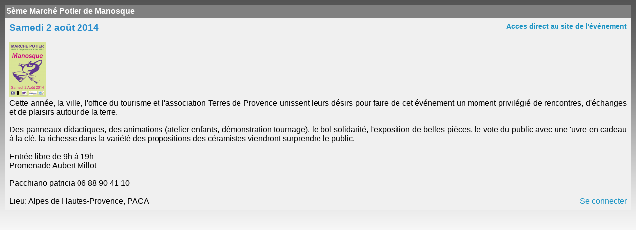

--- FILE ---
content_type: text/html; charset=UTF-8
request_url: https://www.france-artisanat.fr/evenement-5eme-marche-potier-de-manosque-2014.html
body_size: 1595
content:

<!DOCTYPE html>
<html lang="fr">
<head>

<meta charset="UTF-8" /><meta name="viewport" content="width=device-width, initial-scale=1"><meta name="google-site-verification" content="7a_oTHbwSJaB3vr_iyf5syKN9igwvpnJZW6p5FbSujM" /><meta name="description" content="france-artisanat.fr, site d'artisanat français, présente le premier annuaire des artisans d'art et artistes, un agenda, des petites annonces et des sites internet gratuits pour ses membres."><meta name="keywords" content=",site internet gratuit,création site internet, boutique en ligne,artisans d'art,artisanat d'art,france artisanat,france-artisanat.fr,artisans d'art en france,artisans français,métiers de l'artisanat d'art,Architecture,Art floral,Arts du spectacle,Arts et traditions populaires,Arts graphiques,Arts mécaniques,Bijouterie-orfévrerie,Bois,Cuir,Décoration (tous matériaux),Facture instrumentale, Luminaire, Métal, Mode, Pierre, Tabletterie,Terre,Textile,annuaire gratuit,annuaire artisans d'art,annuaire artisanat d'art,région,artisans d'art par régions,recherche artisans d'art"><title>5eme-marche-potier-de-manosque-2014</title>
<!--
<link href="../css/fa_portail_base.css" rel="stylesheet" type="text/css" media="screen" />
-->
<link href="../css/fa_portail_final.css" rel="stylesheet" type="text/css" media="screen" />


<style type="text/css">
	body {
		text-align: center;
		margin: 10px;
		background: url(../images/img01.gif) repeat-x left top;
		font-family: "Trebuchet MS", Verdana, Arial, Helvetica, sans-serif;
		font-size: 16px;
		color: #444444;
	}

	a {
		text-decoration: none;
		color: #1C94C4;
	}
</style> 

<link rel="canonical" href="https://www.france-artisanat.fr/evenement-5eme-marche-potier-de-manosque-2014.html" />

</head>

<body>  

<A name="827"><A name="5eme-marche-potier-de-manosque-2014"><div id='event_head'><div>5ème  Marché Potier de Manosque</div></div></A><div id='event_content'><div><span class='event_title'>Samedi 2 août 2014</span><span class='event_url'><a href='http://www.terresdeprovence.org/manosque' TARGET='_blank'>Acces direct au site de l'événement</a></span></div><div>&nbsp</div><input id='event_827' type='hidden'  value='www.terresdeprovence.org/manosque'><div id="bloc_3" class="event_url"><a href="https://www.france-artisanat.fr/fa/uploadify/uploads-folder/logo_4e9d44cf17f33b19bf4bde33ca1cee08.png"><img alt="5ème  Marché Potier de Manosque" src="https://www.france-artisanat.fr/fa/uploadify/uploads-folder/logo_4e9d44cf17f33b19bf4bde33ca1cee08.png"></a></div>Cette année, la ville, l'office du tourisme et l'association Terres de Provence unissent leurs désirs pour faire de cet événement un moment privilégié de rencontres, d'échanges et de plaisirs autour de la terre.<br />
<br />
Des panneaux didactiques, des animations (atelier enfants, démonstration tournage), le bol solidarité, l'exposition de belles pièces, le vote du public avec une 'uvre en cadeau à la clé, la richesse dans la variété des propositions des céramistes viendront surprendre le public.<br />
<br />
Entrée libre de 9h à 19h<br />
Promenade Aubert Millot<br />
<br />
Pacchiano patricia    06 88 90 41 10<div>&nbsp</div><p><div>Lieu: Alpes de Hautes-Provence, PACA<a class="right" target="_blank" href="/fa/login/login.php">Se connecter</a></div></p></div>
</body>
</html>
